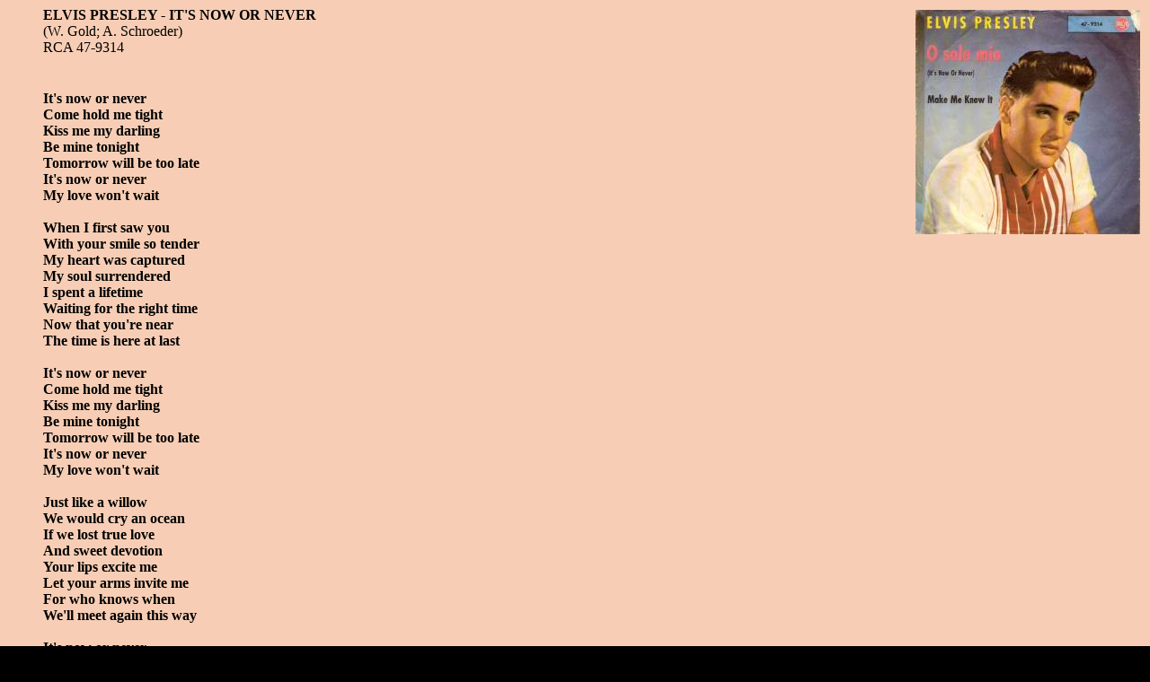

--- FILE ---
content_type: text/html
request_url: http://www.paulvanriet.nl/LYRICS/1960/6009090123.html
body_size: 1704
content:
<HTML>
<META NAME="keywords" CONTENT="Sixties, Oldies, Lyrics, Songtekst, Elvis Presley - It's Now Or Never">
<BODY BGCOLOR="#000000" BACKGROUND="../../GRAPHICS/gray8.jpg" TEXT="#000000" LINK="#2400ff" VLINK="#ff18ff"><BASEFONT SIZE=4>
<TITLE>Elvis Presley - It's Now Or Never</TITLE>
<TABLE ALIGN=RIGHT BORDER=0><TR><TD WIDTH=250 HEIGHT=250><IMG SRC="../../GRAPHICS/1960/6009090123.jpg" ALIGN=RIGHT></TD></TR></TABLE>
<BLOCKQUOTE><B>ELVIS PRESLEY - IT'S NOW OR NEVER</B><BR>
(W. Gold; A. Schroeder)<BR>
RCA 47-9314<BR><BR>
<H4>It's now or never<BR>
Come hold me tight<BR>
Kiss me my darling<BR>
Be mine tonight<BR>
Tomorrow will be too late<BR>
It's now or never<BR>
My love won't wait<BR>
<BR>
When I first saw you<BR>
With your smile so tender<BR>
My heart was captured<BR>
My soul surrendered<BR>
I spent a lifetime<BR>
Waiting for the right time<BR>
Now that you're near<BR>
The time is here at last<BR>
<BR>
It's now or never<BR>
Come hold me tight<BR>
Kiss me my darling<BR>
Be mine tonight<BR>
Tomorrow will be too late<BR>
It's now or never<BR>
My love won't wait<BR>
<BR>
Just like a willow<BR>
We would cry an ocean<BR>
If we lost true love<BR>
And sweet devotion<BR>
Your lips excite me<BR>
Let your arms invite me<BR>
For who knows when<BR>
We'll meet again this way<BR>
<BR>
It's now or never<BR>
Come hold me tight<BR>
Kiss me my darling<BR>
Be mine tonight<BR>
Tomorrow will be too late<BR>
It's now or never<BR>
My love won't wait<BR>
It's now or never<BR>
My love won't wait<BR>
It's now or never<BR>
My love won't wait<BR>
It's now or never<BR>
My love won't wait<BR>
<P><A HREF="../../1960.html"><IMG SRC="../../GRAPHICS/back.gif" BORDER=0 ALIGN=TOP></A></BLOCKQUOTE>
</BODY>
</HTML>
